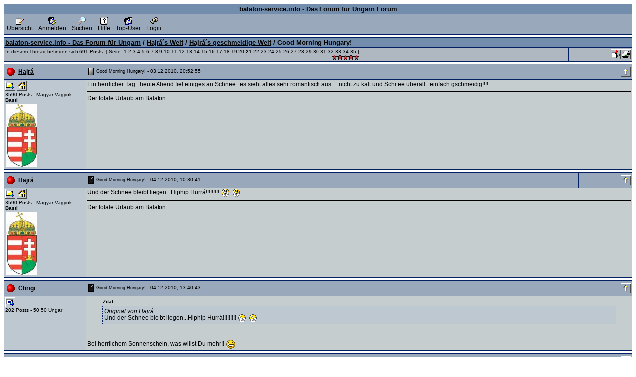

--- FILE ---
content_type: text/html
request_url: http://www.balaton-service.info/php/phpBoard/showthread.php?id=1670&eintrag=400
body_size: 9023
content:
<meta http-equiv="content-type" content="text/html;charset=iso-8859-1">
<?xml version='1.0' encoding='iso-8859-1' ?><!DOCTYPE html PUBLIC "-//W3C//DTD XHTML 1.0 Transitional//EN" "http://www.w3.org/TR/xhtml1/DTD/xhtml1-transitional.dtd">
<html xmlns="http://www.w3.org/1999/xhtml">
<head>
	<meta http-equiv="Content-Type" content="text/html; charset=iso-8859-1" />
    <meta name="keywords" content="forum ungarn balaton plattensee News Wein Söle Sör Heviz Magyar Siofok Ziegeuner Urlaub Ferienhäuser Ferien Ferienwohnungen Hotels Heilbäder Thermalbäder Wellnes Reiten Pusta Budapest Zalaegerszeg Zalakaros Keszthely " />
    <meta name="description" content="Balaton Plattensee Ungarn Forum ist ein freies unabhängiges und unparteiisches Forum für Ungarn - balaton-service.info - das Forum für Ungarn." />
	<link rel="stylesheet" type="text/css" href="default.css" /> 
    <title>balaton-service.info - Das Forum für Ungarn - Good Morning Hungary!</title>
</head>
<body>

<!-- head end -->
<a name="ftop"></a>
    <table border="0" cellspacing="1" cellpadding="2" class="head" width="100%">
    <tr>
		<th class="head">balaton-service.info - Das Forum für Ungarn Forum</th>
    </tr>
    <tr>
	  <td class="header">
		<table class="no">
			<tr>
				<td class="no" align="center" valign="bottom" title="Forum Hauptseite">
					<a href="index.php"><img src="images/forum.png" border="0"><br>Übersicht</a>
				</td>
				<td class="no">&nbsp;</td>		<td class="no" align="center" valign="bottom" title="Account anlegen">
					<a href="edituser.php?boardid="><img src="images/register.png" border="0"><br>Anmelden</a>
				</td>
				<td class="no">&nbsp;</td>		<td class="no" align="center" valign="bottom" title="Nach Themen suchen">
					<a href="suchen.php?boardid="><img src="images/search.png" border="0"><br>Suchen</a>
				</td>
				<td class="no">&nbsp;</td>		<td class="no" align="center" valign="bottom" title="Hilfe">
					<a href="help.php?boardid="><img src="images/help.png" border="0"><br>Hilfe</a> 
				</td>
				<td class="no">&nbsp;</td>		<td class="no" align="center" valign="bottom" title="Die fleißigsten Mitglieder">
					<a href="topuser.php?boardid="><img src="images/topuser.png" border="0"><br>Top-User</a>
				</td>
				<td class="no">&nbsp;</td>		<td class="no" align="center" valign="bottom" title="Einloggen">
					<a href="login.php?boardid="><img src="images/login.png" border="0"><br>Login</a>
				</td>
				<td class="no">&nbsp;</td></tr></table>
	</td></tr></table>

<table cellspacing="1" cellpadding="2" border="0" width="100%" class="content">
      <tr><th class="head" colspan="5" align="left">
        <a href="index.php">balaton-service.info - Das Forum für Ungarn</a> / <a href="index.php?showkat=14">Hajrá´s Welt</a> / <a href="showboard.php?id=31">Hajrá´s geschmeidige Welt</a> / Good Morning Hungary!</th></tr><tr><td colspan="4" class="top"><font size="1"><div style="float:left">In diesem Thread befinden sich 691 Posts. [ Seite:  <a href="showthread.php?id=1670&eintrag=0">1</a> <a href="showthread.php?id=1670&eintrag=20">2</a> <a href="showthread.php?id=1670&eintrag=40">3</a> <a href="showthread.php?id=1670&eintrag=60">4</a> <a href="showthread.php?id=1670&eintrag=80">5</a> <a href="showthread.php?id=1670&eintrag=100">6</a> <a href="showthread.php?id=1670&eintrag=120">7</a> <a href="showthread.php?id=1670&eintrag=140">8</a> <a href="showthread.php?id=1670&eintrag=160">9</a> <a href="showthread.php?id=1670&eintrag=180">10</a> <a href="showthread.php?id=1670&eintrag=200">11</a> <a href="showthread.php?id=1670&eintrag=220">12</a> <a href="showthread.php?id=1670&eintrag=240">13</a> <a href="showthread.php?id=1670&eintrag=260">14</a> <a href="showthread.php?id=1670&eintrag=280">15</a> <a href="showthread.php?id=1670&eintrag=300">16</a> <a href="showthread.php?id=1670&eintrag=320">17</a> <a href="showthread.php?id=1670&eintrag=340">18</a> <a href="showthread.php?id=1670&eintrag=360">19</a> <a href="showthread.php?id=1670&eintrag=380">20</a> <b>21</b>  <a href="showthread.php?id=1670&eintrag=420">22</a> <a href="showthread.php?id=1670&eintrag=440">23</a> <a href="showthread.php?id=1670&eintrag=460">24</a> <a href="showthread.php?id=1670&eintrag=480">25</a> <a href="showthread.php?id=1670&eintrag=500">26</a> <a href="showthread.php?id=1670&eintrag=520">27</a> <a href="showthread.php?id=1670&eintrag=540">28</a> <a href="showthread.php?id=1670&eintrag=560">29</a> <a href="showthread.php?id=1670&eintrag=580">30</a> <a href="showthread.php?id=1670&eintrag=600">31</a> <a href="showthread.php?id=1670&eintrag=620">32</a> <a href="showthread.php?id=1670&eintrag=640">33</a> <a href="showthread.php?id=1670&eintrag=660">34</a> <a href="showthread.php?id=1670&eintrag=680">35</a> ]<br><div style="float:right"><img src="images/rating5.gif" border="0" alt="Bewertung: 10"></div></td><td width="10%" class="top" align=right valign=center><a href="#form"><img src="images/reply.gif" border=0 title="Antworten"></a><a href="printthread.php?id=1670" target="_blank"><img src="images/print.gif" border=0 title="Druckansicht"></a></td></tr></table><table cellspacing="1" cellpadding="2" class="content" border="0" width="100%"> <tr>
       <td nowrap class="header" align="left"><nobr><table border=0><tr><td class="header"><img src="images/off.gif" title="Offline" align="absmiddle"> </td><td class="header"><table ><tr><td class="no"><b><a href="showprofil.php?id=308&boardid=">Hajrá</a></b></nobr></td></tr></table></td></tr></table></td>
      <td class="header" valign="center" align="left"><img src="http://www.balaton-service.info/php/phpBoard/icon/icon01.gif" align="absmiddle" alt="icon01.gif"> Good Morning Hungary!<font size=1> - 03.12.2010, 20:52:55</font></td><td class="header" align="right" valign="center"><nobr><a href="#ftop"><img src="images/totop.gif" title="nach oben" border="0" align="absmiddle"></a></nobr></td></tr><tr><td class="left" width="160px" valign="top"><font size=1><nobr><a href="mailto:ungarn198@gmail.com"><img border=0 src="images/email.gif" title="Email an Hajrá senden"></a>  <a href="http://www.balatonferien.info" target="_blank""><img border=0 src="images/homepage.gif" title="Homepage von Hajrá"></a> </nobr><br>3590 Posts - Magyar Vagyok<br><b>Basti</b><br><img src="useravatar/avatar_308.jpg" border="0" hspace="2" vspace="2"></td><td valign="top" class="right" colspan="2">Ein herrlicher Tag...heute Abend fiel einiges an Schnee...es sieht alles sehr romantisch aus.....nicht zu kalt und Schnee überall...einfach gschmeidig!!!!<hr noshade color=#000000>Der totale Urlaub am Balaton....</td></tr></table><table cellspacing="1" cellpadding="2" class="content" border="0" width="100%"> <tr>
       <td nowrap class="header" align="left"><nobr><table border=0><tr><td class="header"><img src="images/off.gif" title="Offline" align="absmiddle"> </td><td class="header"><table ><tr><td class="no"><b><a href="showprofil.php?id=308&boardid=">Hajrá</a></b></nobr></td></tr></table></td></tr></table></td>
      <td class="header" valign="center" align="left"><img src="http://www.balaton-service.info/php/phpBoard/icon/icon01.gif" align="absmiddle" alt="icon01.gif"> Good Morning Hungary!<font size=1> - 04.12.2010, 10:30:41</font></td><td class="header" align="right" valign="center"><nobr><a href="#ftop"><img src="images/totop.gif" title="nach oben" border="0" align="absmiddle"></a></nobr></td></tr><tr><td class="left" width="160px" valign="top"><font size=1><nobr><a href="mailto:ungarn198@gmail.com"><img border=0 src="images/email.gif" title="Email an Hajrá senden"></a>  <a href="http://www.balatonferien.info" target="_blank""><img border=0 src="images/homepage.gif" title="Homepage von Hajrá"></a> </nobr><br>3590 Posts - Magyar Vagyok<br><b>Basti</b><br><img src="useravatar/avatar_308.jpg" border="0" hspace="2" vspace="2"></td><td valign="top" class="right" colspan="2">Und der Schnee bleibt liegen...Hiphip Hurrá!!!!!!!!! <img src="smilies/smile27.gif" border="0" title="klatschen" align="absmiddle">  <img src="smilies/smile27.gif" border="0" title="klatschen" align="absmiddle"><hr noshade color=#000000>Der totale Urlaub am Balaton....</td></tr></table><table cellspacing="1" cellpadding="2" class="content" border="0" width="100%"> <tr>
       <td nowrap class="header" align="left"><nobr><table border=0><tr><td class="header"><img src="images/off.gif" title="Offline" align="absmiddle"> </td><td class="header"><table ><tr><td class="no"><b><a href="showprofil.php?id=290&boardid=">Chrigi</a></b></nobr></td></tr></table></td></tr></table></td>
      <td class="header" valign="center" align="left"><img src="http://www.balaton-service.info/php/phpBoard/icon/icon01.gif" align="absmiddle" alt="icon01.gif"> Good Morning Hungary!<font size=1> - 04.12.2010, 13:40:43</font></td><td class="header" align="right" valign="center"><nobr><a href="#ftop"><img src="images/totop.gif" title="nach oben" border="0" align="absmiddle"></a></nobr></td></tr><tr><td class="left" width="160px" valign="top"><font size=1><nobr><a href="mailto:uschi.wittwer@t-online.hu"><img border=0 src="images/email.gif" title="Email an Chrigi senden"></a> </nobr><br>202 Posts - 50 50 Ungar</td><td valign="top" class="right" colspan="2"><table class="quote" width="95%" align="center"><tr><td><font size="1"><b>Zitat:</b></font></td></tr><tr><td class="quote"><i>Original von Hajrá</i> <br />
Und der Schnee bleibt liegen...Hiphip Hurrá!!!!!!!!! <img src="smilies/smile27.gif" border="0" title="klatschen" align="absmiddle">  <img src="smilies/smile27.gif" border="0" title="klatschen" align="absmiddle"></td></tr></table><br />
<br />
Bei herrlichem Sonnenschein, was willst Du mehr!! <img src="smilies/smile25.gif" border="0" title="lachen" align="absmiddle"></td></tr></table><table cellspacing="1" cellpadding="2" class="content" border="0" width="100%"> <tr>
       <td nowrap class="header" align="left"><nobr><table border=0><tr><td class="header"><img src="images/off.gif" title="Offline" align="absmiddle"> </td><td class="header"><table ><tr><td class="no"><b><a href="showprofil.php?id=308&boardid=">Hajrá</a></b></nobr></td></tr></table></td></tr></table></td>
      <td class="header" valign="center" align="left"><img src="http://www.balaton-service.info/php/phpBoard/icon/icon01.gif" align="absmiddle" alt="icon01.gif"> Good Morning Hungary!<font size=1> - 04.12.2010, 14:01:28</font></td><td class="header" align="right" valign="center"><nobr><a href="#ftop"><img src="images/totop.gif" title="nach oben" border="0" align="absmiddle"></a></nobr></td></tr><tr><td class="left" width="160px" valign="top"><font size=1><nobr><a href="mailto:ungarn198@gmail.com"><img border=0 src="images/email.gif" title="Email an Hajrá senden"></a>  <a href="http://www.balatonferien.info" target="_blank""><img border=0 src="images/homepage.gif" title="Homepage von Hajrá"></a> </nobr><br>3590 Posts - Magyar Vagyok<br><b>Basti</b><br><img src="useravatar/avatar_308.jpg" border="0" hspace="2" vspace="2"></td><td valign="top" class="right" colspan="2"><img border="0" src="http://lh6.ggpht.com/_OhCMUIVDblY/TPoNMP7LQbI/AAAAAAAAJko/g2B-23xBlqQ/Winter%20004.jpg"> <br />
<br />
ich sag nur...... Szupie!!!!<hr noshade color=#000000>Der totale Urlaub am Balaton....</td></tr></table><table cellspacing="1" cellpadding="2" class="content" border="0" width="100%"> <tr>
       <td nowrap class="header" align="left"><nobr><table border=0><tr><td class="header"><img src="images/off.gif" title="Offline" align="absmiddle"> </td><td class="header"><table ><tr><td class="no"><b><a href="showprofil.php?id=308&boardid=">Hajrá</a></b></nobr></td></tr></table></td></tr></table></td>
      <td class="header" valign="center" align="left"><img src="http://www.balaton-service.info/php/phpBoard/icon/icon01.gif" align="absmiddle" alt="icon01.gif"> Good Morning Hungary!<font size=1> - 05.12.2010, 09:52:08</font></td><td class="header" align="right" valign="center"><nobr><a href="#ftop"><img src="images/totop.gif" title="nach oben" border="0" align="absmiddle"></a></nobr></td></tr><tr><td class="left" width="160px" valign="top"><font size=1><nobr><a href="mailto:ungarn198@gmail.com"><img border=0 src="images/email.gif" title="Email an Hajrá senden"></a>  <a href="http://www.balatonferien.info" target="_blank""><img border=0 src="images/homepage.gif" title="Homepage von Hajrá"></a> </nobr><br>3590 Posts - Magyar Vagyok<br><b>Basti</b><br><img src="useravatar/avatar_308.jpg" border="0" hspace="2" vspace="2"></td><td valign="top" class="right" colspan="2">Es wird etwas kálter und der Schnee bleibt liegen......das ist schon ein wenig besser als der letzte Winter....<br />
<img border="0" src="http://lh6.ggpht.com/_OhCMUIVDblY/TPoNPl31NEI/AAAAAAAAJkw/ab50rZcbqfE/Winter%20003.jpg"> <br />
<br />
Was macht der denn da?<hr noshade color=#000000>Der totale Urlaub am Balaton....</td></tr></table><table cellspacing="1" cellpadding="2" class="content" border="0" width="100%"> <tr>
       <td nowrap class="header" align="left"><nobr><table border=0><tr><td class="header"><img src="images/off.gif" title="Offline" align="absmiddle"> </td><td class="header"><table ><tr><td class="no"><b><a href="showprofil.php?id=308&boardid=">Hajrá</a></b></nobr></td></tr></table></td></tr></table></td>
      <td class="header" valign="center" align="left"><img src="http://www.balaton-service.info/php/phpBoard/icon/icon01.gif" align="absmiddle" alt="icon01.gif"> Good Morning Hungary!<font size=1> - 05.12.2010, 20:43:39</font></td><td class="header" align="right" valign="center"><nobr><a href="#ftop"><img src="images/totop.gif" title="nach oben" border="0" align="absmiddle"></a></nobr></td></tr><tr><td class="left" width="160px" valign="top"><font size=1><nobr><a href="mailto:ungarn198@gmail.com"><img border=0 src="images/email.gif" title="Email an Hajrá senden"></a>  <a href="http://www.balatonferien.info" target="_blank""><img border=0 src="images/homepage.gif" title="Homepage von Hajrá"></a> </nobr><br>3590 Posts - Magyar Vagyok<br><b>Basti</b><br><img src="useravatar/avatar_308.jpg" border="0" hspace="2" vspace="2"></td><td valign="top" class="right" colspan="2"><img border="0" src="http://lh3.ggpht.com/_OhCMUIVDblY/TPvnGLhXVVI/AAAAAAAAJnI/imvju7mtcJI/Winter%20025.jpg"> <br />
<br />
Was machen die denn???<hr noshade color=#000000>Der totale Urlaub am Balaton....</td></tr></table><table cellspacing="1" cellpadding="2" class="content" border="0" width="100%"> <tr>
       <td nowrap class="header" align="left"><nobr><table border=0><tr><td class="header"><img src="images/off.gif" title="Offline" align="absmiddle"> </td><td class="header"><table ><tr><td class="no"><b><a href="showprofil.php?id=308&boardid=">Hajrá</a></b></nobr></td></tr></table></td></tr></table></td>
      <td class="header" valign="center" align="left"><img src="http://www.balaton-service.info/php/phpBoard/icon/icon01.gif" align="absmiddle" alt="icon01.gif"> Good Morning Hungary!<font size=1> - 06.12.2010, 10:14:43</font></td><td class="header" align="right" valign="center"><nobr><a href="#ftop"><img src="images/totop.gif" title="nach oben" border="0" align="absmiddle"></a></nobr></td></tr><tr><td class="left" width="160px" valign="top"><font size=1><nobr><a href="mailto:ungarn198@gmail.com"><img border=0 src="images/email.gif" title="Email an Hajrá senden"></a>  <a href="http://www.balatonferien.info" target="_blank""><img border=0 src="images/homepage.gif" title="Homepage von Hajrá"></a> </nobr><br>3590 Posts - Magyar Vagyok<br><b>Basti</b><br><img src="useravatar/avatar_308.jpg" border="0" hspace="2" vspace="2"></td><td valign="top" class="right" colspan="2">Weihnachtsmarkt in Balatongyörök war anscheinend weniger besucht als 2009.Die Musik ist wieder ein Problem.Es wurde sehr oft Popmusik und Co,. gespielt.Muss das sein bei einem Weihnachtsmarkt????<hr noshade color=#000000>Der totale Urlaub am Balaton....</td></tr></table><table cellspacing="1" cellpadding="2" class="content" border="0" width="100%"> <tr>
       <td nowrap class="header" align="left"><nobr><table border=0><tr><td class="header"><img src="images/off.gif" title="Offline" align="absmiddle"> </td><td class="header"><table ><tr><td class="no"><b><a href="showprofil.php?id=130&boardid=">Karoly</a></b></nobr></td></tr></table></td></tr></table></td>
      <td class="header" valign="center" align="left"><img src="http://www.balaton-service.info/php/phpBoard/icon/icon01.gif" align="absmiddle" alt="icon01.gif"> Good Morning Hungary!<font size=1> - 06.12.2010, 11:53:44</font></td><td class="header" align="right" valign="center"><nobr><a href="#ftop"><img src="images/totop.gif" title="nach oben" border="0" align="absmiddle"></a></nobr></td></tr><tr><td class="left" width="160px" valign="top"><font size=1><nobr><a href="callto://karl.englert"><img border="0" src="http://mystatus.skype.com/smallicon/karl.englert" title="Skype: karl.englert" alt="Skype: karl.englert"></a></nobr><br>1009 Posts - Eingebürgerter<br><b>Karoly</b></td><td valign="top" class="right" colspan="2">Hallo Basti,<br />
du hast doch mal angedeutet, dass dies nicht von Ungarn ausgeht, sondern überwiegend von Deutschen und Österreichern, die für die Organisation verantwortlich sind. Merken die das eigentlich nicht, dass sie mit ihrer unqualifizierten Einmischung in die ungarischen Gewohnheiten alles kaputt machen? Es ist meistens das großspurige Getue und die Besserwisserei dieser Chaoten, die dann genau das Gegenteil von dem eigentlich geplanten erreichen. Auch hier bei uns gibt es solche Leute, sie lassen sich aber nicht belehren und haben immer recht! Wird wohl immer wieder so geschehen.<br />
Gruß Karoly<hr noshade color=#000000><b><center>Leben ist die Kunst, aus falschen Voraussetzungen die richtigen Schlüsse zu ziehen!</center></b></td></tr></table><table cellspacing="1" cellpadding="2" class="content" border="0" width="100%"> <tr>
       <td nowrap class="header" align="left"><nobr><table border=0><tr><td class="header"><img src="images/off.gif" title="Offline" align="absmiddle"> </td><td class="header"><table ><tr><td class="no"><b><a href="showprofil.php?id=308&boardid=">Hajrá</a></b></nobr></td></tr></table></td></tr></table></td>
      <td class="header" valign="center" align="left"><img src="http://www.balaton-service.info/php/phpBoard/icon/icon01.gif" align="absmiddle" alt="icon01.gif"> Good Morning Hungary!<font size=1> - 06.12.2010, 14:19:12</font></td><td class="header" align="right" valign="center"><nobr><a href="#ftop"><img src="images/totop.gif" title="nach oben" border="0" align="absmiddle"></a></nobr></td></tr><tr><td class="left" width="160px" valign="top"><font size=1><nobr><a href="mailto:ungarn198@gmail.com"><img border=0 src="images/email.gif" title="Email an Hajrá senden"></a>  <a href="http://www.balatonferien.info" target="_blank""><img border=0 src="images/homepage.gif" title="Homepage von Hajrá"></a> </nobr><br>3590 Posts - Magyar Vagyok<br><b>Basti</b><br><img src="useravatar/avatar_308.jpg" border="0" hspace="2" vspace="2"></td><td valign="top" class="right" colspan="2">ein Teil der Orga ist deutschsprachig....nun ja.....Weihnachtsmárkte haben hier nicht so eine Tradition und meistens sind es nur Verkaufsmárkte mit Klamotten.<br />
Die Popmusik geht leider meist auf die Kappe von einheimischen Bürgern.Ich hatte ja auch die Hoffnung,dass die Auslánder dort etwas mehr Weihnacht reinbringen,aber selbst unter den Auslándern hat man anscheinend unterschiedliche Vorstellungen,wie ein Weinachtsmarkt ablaufen soll.<br />
<br />
Bei der Eröffnung kann man ja Bláser oder so live spielen lassen - aber nur weihnachtliche Lieder.Ansonsten sollte eigentlich für die ganze Dauer nur weihnachtliche Lieder zur Untermalung einspielen - im Hintergrund.<br />
<br />
Gestern Abend - um 20.00 - eine Jazzband....  nun ja.....<br />
samstag abend D.O.C .  Band ... nun ja....<br />
zuviele Biertisch garnituren......ob sitzen da so erfordert ist,fördert nicht so die geselligkeit...<br />
Stehen oder vielleicht Stehtische...da kan man sich gesellig zu einem Glühwein treffen.....<br />
Ich glaube nicht ,dass sich die Auslánder dort negativ einmischten - es wird eher zuviel Rücksicht auf seltsame Vorstellungen genommen.<br />
weihnacht und Tradition wird ja erst wieder aufgebaut ---- also unsere ung. Mitbürger sidn da nicht die ganz grossen Spezialisten....<br />
<br />
Meist  hab ich früher oder auch jetzt an Weihnachten nur Klamottenbuden gesehen.....Glühwein in Pappbecher....nun ja....<br />
ich hab ja schon viele weihnachtsmárkte in D oder AUT  und diese Stimmung an dekoratiuon,Musik und leiblichen Wohl fand und finde ich immer sehr schön.<br />
Die Ansátze dort in balatongyörök sind ja nicht schlecht....es ist der beste in der ecke....aber........................<br />
<br />
Mach ich einen weihnachtsmarkt sollte ich ein Konzept durchziehen,der weihnachtlicher Stimmung entspricht.Unsere ung. Mitbürger sind jetzt da nicht die besten Ideengeber - früher war dies ja nicht gewünscht.....denke ich mal.....vor 1989 ......gab s da sowas überhaupt?????<br />
<br />
In Veszprém sah ich(dachte ich) eine grossen Weihnachtsmarkt ......aber es waren nur Klamottenbuden mit einem Glühweinstand......<br />
<br />
Und solche Verkaufsmárkte hab ich doch eigentlich das ganze Jahr bei einschlágig bekannten Márkten am Balaton oder Hinterland.Da ist ausl. Beratung doch schon ratsam.....<br />
<br />
In Györök gibt wohl jeder ein Teil dazu und so kommt ein wenig Mischmasch raus.Popmusik oder populáre musik wie an Geburtstagfeiern oder Hochzeiten ???? Passt das????  <br />
<br />
Die genaue Aufteilung der Aufgaben und Organisation kenne ich natürlich nicht....sicherlich wollten alle nur das beste machen.....ist halt nur schade,wenn amn nicht mehr draus macht...<br />
<br />
 <img src="smilies/smile21.gif" border="0" title="Grübel" align="absmiddle"> <br />
<br />
<img border="0" src="http://lh3.ggpht.com/_OhCMUIVDblY/TPvm4Epv84I/AAAAAAAAJms/iONWeEvj-ik/Winter%20018.jpg"><hr noshade color=#000000>Der totale Urlaub am Balaton....</td></tr></table><table cellspacing="1" cellpadding="2" class="content" border="0" width="100%"> <tr>
       <td nowrap class="header" align="left"><nobr><table border=0><tr><td class="header"><img src="images/off.gif" title="Offline" align="absmiddle"> </td><td class="header"><table ><tr><td class="no"><b><a href="showprofil.php?id=308&boardid=">Hajrá</a></b></nobr></td></tr></table></td></tr></table></td>
      <td class="header" valign="center" align="left"><img src="http://www.balaton-service.info/php/phpBoard/icon/icon01.gif" align="absmiddle" alt="icon01.gif"> Good Morning Hungary!<font size=1> - 15.12.2010, 20:30:27</font></td><td class="header" align="right" valign="center"><nobr><a href="#ftop"><img src="images/totop.gif" title="nach oben" border="0" align="absmiddle"></a></nobr></td></tr><tr><td class="left" width="160px" valign="top"><font size=1><nobr><a href="mailto:ungarn198@gmail.com"><img border=0 src="images/email.gif" title="Email an Hajrá senden"></a>  <a href="http://www.balatonferien.info" target="_blank""><img border=0 src="images/homepage.gif" title="Homepage von Hajrá"></a> </nobr><br>3590 Posts - Magyar Vagyok<br><b>Basti</b><br><img src="useravatar/avatar_308.jpg" border="0" hspace="2" vspace="2"></td><td valign="top" class="right" colspan="2">Harry sagt: Hau ich drauf,geht es mir besser...<br />
<br />
<img border="0" src="http://lh4.ggpht.com/_OhCMUIVDblY/TPeWpLZ8qXI/AAAAAAAAJc4/l9oY7qlWYCk/s512/37651_1148115680131_1744740600_277202_2979597_n.jpg"><hr noshade color=#000000>Der totale Urlaub am Balaton....</td></tr></table><table cellspacing="1" cellpadding="2" class="content" border="0" width="100%"> <tr>
       <td nowrap class="header" align="left"><nobr><table border=0><tr><td class="header"><img src="images/off.gif" title="Offline" align="absmiddle"> </td><td class="header"><table ><tr><td class="no"><b><a href="showprofil.php?id=308&boardid=">Hajrá</a></b></nobr></td></tr></table></td></tr></table></td>
      <td class="header" valign="center" align="left"><img src="http://www.balaton-service.info/php/phpBoard/icon/icon01.gif" align="absmiddle" alt="icon01.gif"> Good Morning Hungary!<font size=1> - 03.01.2011, 19:53:19</font></td><td class="header" align="right" valign="center"><nobr><a href="#ftop"><img src="images/totop.gif" title="nach oben" border="0" align="absmiddle"></a></nobr></td></tr><tr><td class="left" width="160px" valign="top"><font size=1><nobr><a href="mailto:ungarn198@gmail.com"><img border=0 src="images/email.gif" title="Email an Hajrá senden"></a>  <a href="http://www.balatonferien.info" target="_blank""><img border=0 src="images/homepage.gif" title="Homepage von Hajrá"></a> </nobr><br>3590 Posts - Magyar Vagyok<br><b>Basti</b><br><img src="useravatar/avatar_308.jpg" border="0" hspace="2" vspace="2"></td><td valign="top" class="right" colspan="2">Schnee wieder weg...es ist trocken....sogar die Sonne kommt etwas raus.Alle Gáste mal weg und war eine lustige ,bewegte Woche.Unsere Silvesterfeier war sehr gschmeidig und alle Gáste mehr als zufrieden.<br />
<br />
Die renovierten Wohnungen sehen klasse aus,wie neu.....das Jahr 2011 geht gut los......<hr noshade color=#000000>Der totale Urlaub am Balaton....</td></tr></table><table cellspacing="1" cellpadding="2" class="content" border="0" width="100%"> <tr>
       <td nowrap class="header" align="left"><nobr><table border=0><tr><td class="header"><img src="images/off.gif" title="Offline" align="absmiddle"> </td><td class="header"><table ><tr><td class="no"><b><a href="showprofil.php?id=308&boardid=">Hajrá</a></b></nobr></td></tr></table></td></tr></table></td>
      <td class="header" valign="center" align="left"><img src="http://www.balaton-service.info/php/phpBoard/icon/icon01.gif" align="absmiddle" alt="icon01.gif"> Good Morning Hungary!<font size=1> - 04.01.2011, 09:36:57</font></td><td class="header" align="right" valign="center"><nobr><a href="#ftop"><img src="images/totop.gif" title="nach oben" border="0" align="absmiddle"></a></nobr></td></tr><tr><td class="left" width="160px" valign="top"><font size=1><nobr><a href="mailto:ungarn198@gmail.com"><img border=0 src="images/email.gif" title="Email an Hajrá senden"></a>  <a href="http://www.balatonferien.info" target="_blank""><img border=0 src="images/homepage.gif" title="Homepage von Hajrá"></a> </nobr><br>3590 Posts - Magyar Vagyok<br><b>Basti</b><br><img src="useravatar/avatar_308.jpg" border="0" hspace="2" vspace="2"></td><td valign="top" class="right" colspan="2">Überall Winterreif am Morgen...echt schön......gschmeidig halt.........<hr noshade color=#000000>Der totale Urlaub am Balaton....</td></tr></table><table cellspacing="1" cellpadding="2" class="content" border="0" width="100%"> <tr>
       <td nowrap class="header" align="left"><nobr><table border=0><tr><td class="header"><img src="images/off.gif" title="Offline" align="absmiddle"> </td><td class="header"><table ><tr><td class="no"><b><a href="showprofil.php?id=94&boardid=">Peter2</a></b></nobr></td></tr></table></td></tr></table></td>
      <td class="header" valign="center" align="left"><img src="http://www.balaton-service.info/php/phpBoard/icon/icon01.gif" align="absmiddle" alt="icon01.gif"> Good Morning Hungary!<font size=1> - 04.01.2011, 10:52:53</font></td><td class="header" align="right" valign="center"><nobr><a href="#ftop"><img src="images/totop.gif" title="nach oben" border="0" align="absmiddle"></a></nobr></td></tr><tr><td class="left" width="160px" valign="top"><font size=1><nobr></nobr><br>3306 Posts - Magyar Vagyok</td><td valign="top" class="right" colspan="2">Hoffentlich kannst du deine geplante Turniere durchführen . Junge Leute sind viel sensibler wie Erwachsene ,  wenn es um Meinungsfreiheit geht<br />
<br />
MfG<br />
<br />
Peter</td></tr></table><table cellspacing="1" cellpadding="2" class="content" border="0" width="100%"> <tr>
       <td nowrap class="header" align="left"><nobr><table border=0><tr><td class="header"><img src="images/off.gif" title="Offline" align="absmiddle"> </td><td class="header"><table ><tr><td class="no"><b><a href="showprofil.php?id=308&boardid=">Hajrá</a></b></nobr></td></tr></table></td></tr></table></td>
      <td class="header" valign="center" align="left"><img src="http://www.balaton-service.info/php/phpBoard/icon/icon01.gif" align="absmiddle" alt="icon01.gif"> Good Morning Hungary!<font size=1> - 04.01.2011, 11:03:32</font></td><td class="header" align="right" valign="center"><nobr><a href="#ftop"><img src="images/totop.gif" title="nach oben" border="0" align="absmiddle"></a></nobr></td></tr><tr><td class="left" width="160px" valign="top"><font size=1><nobr><a href="mailto:ungarn198@gmail.com"><img border=0 src="images/email.gif" title="Email an Hajrá senden"></a>  <a href="http://www.balatonferien.info" target="_blank""><img border=0 src="images/homepage.gif" title="Homepage von Hajrá"></a> </nobr><br>3590 Posts - Magyar Vagyok<br><b>Basti</b><br><img src="useravatar/avatar_308.jpg" border="0" hspace="2" vspace="2"></td><td valign="top" class="right" colspan="2"><img src="smilies/smile25.gif" border="0" title="lachen" align="absmiddle">  <img src="smilies/smile25.gif" border="0" title="lachen" align="absmiddle"> Die Events sind schon sicher und die Anmeldungen laufen sehr gut an.....Da brauchst du dir keine Sorgen machen.Beim Fussball haben wir jetzt schon mehr Teilnehmer als 2010.<br />
Wahrscheinlich sind 120 bis 150 Gáste in Vonyarcvasgehy an Ostern.<br />
Auch beim Beachhandball laufen die Anmeldungen.<br />
Auch bei den Reservierungen für die Ferienanlage sind die Buchungen sehr gut.Im Juni ist schon fast nicht mehr frei.Jetzt im Februar 2011 wird wohl die náchste grössere Buchungswelle kommen.<br />
Und der Balaton ist immer noch ein beliebtes und gefragtes Reiseziel. <img src="smilies/smile24.gif" border="0" title="cool" align="absmiddle"><hr noshade color=#000000>Der totale Urlaub am Balaton....</td></tr></table><table cellspacing="1" cellpadding="2" class="content" border="0" width="100%"> <tr>
       <td nowrap class="header" align="left"><nobr><table border=0><tr><td class="header"><img src="images/off.gif" title="Offline" align="absmiddle"> </td><td class="header"><table ><tr><td class="no"><b><a href="showprofil.php?id=308&boardid=">Hajrá</a></b></nobr></td></tr></table></td></tr></table></td>
      <td class="header" valign="center" align="left"><img src="http://www.balaton-service.info/php/phpBoard/icon/icon01.gif" align="absmiddle" alt="icon01.gif"> Good Morning Hungary!<font size=1> - 11.01.2011, 16:57:49</font></td><td class="header" align="right" valign="center"><nobr><a href="#ftop"><img src="images/totop.gif" title="nach oben" border="0" align="absmiddle"></a></nobr></td></tr><tr><td class="left" width="160px" valign="top"><font size=1><nobr><a href="mailto:ungarn198@gmail.com"><img border=0 src="images/email.gif" title="Email an Hajrá senden"></a>  <a href="http://www.balatonferien.info" target="_blank""><img border=0 src="images/homepage.gif" title="Homepage von Hajrá"></a> </nobr><br>3590 Posts - Magyar Vagyok<br><b>Basti</b><br><img src="useravatar/avatar_308.jpg" border="0" hspace="2" vspace="2"></td><td valign="top" class="right" colspan="2">na,da kündigen sich ja sehr nebelige Tage an.Wars überall so?<br />
zwar nicht kalt,aber sehr viel Nebel....<br />
Ansonsten ist es bei uns in Gyenesdiás sehr ruhig.Aber das ist ja nix neues..........<br />
<br />
Man hat ja immer was zu tun.Zur Zeit renovieren wir den Teil der álteren Wohnungen komplett.Laminatboden,treppen werden gefliest und vollkommen neuer Anstrich..<br />
<br />
Schauen richtig gschmeidig aus....<br />
<br />
Zudem speichere ich gerade all meine Schallplatten auf dem Compi rüber....einen Heidenarbeit sag ich euch........<br />
 <img src="smilies/smile35.gif" border="0" title="is klar" align="absmiddle"><hr noshade color=#000000>Der totale Urlaub am Balaton....</td></tr></table><table cellspacing="1" cellpadding="2" class="content" border="0" width="100%"> <tr>
       <td nowrap class="header" align="left"><nobr><table border=0><tr><td class="header"><img src="images/off.gif" title="Offline" align="absmiddle"> </td><td class="header"><table ><tr><td class="no"><b><a href="showprofil.php?id=308&boardid=">Hajrá</a></b></nobr></td></tr></table></td></tr></table></td>
      <td class="header" valign="center" align="left"><img src="http://www.balaton-service.info/php/phpBoard/icon/icon01.gif" align="absmiddle" alt="icon01.gif"> Good Morning Hungary!<font size=1> - 15.02.2011, 19:53:57</font></td><td class="header" align="right" valign="center"><nobr><a href="#ftop"><img src="images/totop.gif" title="nach oben" border="0" align="absmiddle"></a></nobr></td></tr><tr><td class="left" width="160px" valign="top"><font size=1><nobr><a href="mailto:ungarn198@gmail.com"><img border=0 src="images/email.gif" title="Email an Hajrá senden"></a>  <a href="http://www.balatonferien.info" target="_blank""><img border=0 src="images/homepage.gif" title="Homepage von Hajrá"></a> </nobr><br>3590 Posts - Magyar Vagyok<br><b>Basti</b><br><img src="useravatar/avatar_308.jpg" border="0" hspace="2" vspace="2"></td><td valign="top" class="right" colspan="2">wenn das manche anders sehen,ich sehe auch 2011 wird eine sehr gute Sommersaison werden.Vor allem die deutschen Gáste strömen auch 2011 nach Gyenesdiás.<br />
Es liegen schon jetzt sehr viele Reservierungen vor.....also die Gáste kommen gerne an den Balaton.Wir sidn schon jetzt zufrieden....<br />
<br />
 <img src="smilies/smile24.gif" border="0" title="cool" align="absmiddle"> echt cool das ganze.... <img src="smilies/smile29.gif" border="0" title="prost" align="absmiddle"><hr noshade color=#000000>Der totale Urlaub am Balaton....</td></tr></table><table cellspacing="1" cellpadding="2" class="content" border="0" width="100%"> <tr>
       <td nowrap class="header" align="left"><nobr><table border=0><tr><td class="header"><img src="images/off.gif" title="Offline" align="absmiddle"> </td><td class="header"><table ><tr><td class="no"><b><a href="showprofil.php?id=308&boardid=">Hajrá</a></b></nobr></td></tr></table></td></tr></table></td>
      <td class="header" valign="center" align="left"><img src="http://www.balaton-service.info/php/phpBoard/icon/icon01.gif" align="absmiddle" alt="icon01.gif"> Good Morning Hungary!<font size=1> - 16.02.2011, 07:17:24</font></td><td class="header" align="right" valign="center"><nobr><a href="#ftop"><img src="images/totop.gif" title="nach oben" border="0" align="absmiddle"></a></nobr></td></tr><tr><td class="left" width="160px" valign="top"><font size=1><nobr><a href="mailto:ungarn198@gmail.com"><img border=0 src="images/email.gif" title="Email an Hajrá senden"></a>  <a href="http://www.balatonferien.info" target="_blank""><img border=0 src="images/homepage.gif" title="Homepage von Hajrá"></a> </nobr><br>3590 Posts - Magyar Vagyok<br><b>Basti</b><br><img src="useravatar/avatar_308.jpg" border="0" hspace="2" vspace="2"></td><td valign="top" class="right" colspan="2">Bin teilweise auch neugierig,auch viele neue Gáste dabei.Viele haben die Seite über Suchmaschinen im Internet gefunden.Eigentlich láuft alles nur noch über das Internet ab.<br />
Geht halt alles viel schneller.... und die Gáste erfahren und sehen mehr als auf Prospekte.Diese sind eigentlich nur noch eine Ergánzung.<hr noshade color=#000000>Der totale Urlaub am Balaton....</td></tr></table><table cellspacing="1" cellpadding="2" class="content" border="0" width="100%"> <tr>
       <td nowrap class="header" align="left"><nobr><table border=0><tr><td class="header"><img src="images/off.gif" title="Offline" align="absmiddle"> </td><td class="header"><table ><tr><td class="no"><b><a href="showprofil.php?id=308&boardid=">Hajrá</a></b></nobr></td></tr></table></td></tr></table></td>
      <td class="header" valign="center" align="left"><img src="http://www.balaton-service.info/php/phpBoard/icon/icon01.gif" align="absmiddle" alt="icon01.gif"> Good Morning Hungary!<font size=1> - 25.02.2011, 20:23:53</font></td><td class="header" align="right" valign="center"><nobr><a href="#ftop"><img src="images/totop.gif" title="nach oben" border="0" align="absmiddle"></a></nobr></td></tr><tr><td class="left" width="160px" valign="top"><font size=1><nobr><a href="mailto:ungarn198@gmail.com"><img border=0 src="images/email.gif" title="Email an Hajrá senden"></a>  <a href="http://www.balatonferien.info" target="_blank""><img border=0 src="images/homepage.gif" title="Homepage von Hajrá"></a> </nobr><br>3590 Posts - Magyar Vagyok<br><b>Basti</b><br><img src="useravatar/avatar_308.jpg" border="0" hspace="2" vspace="2"></td><td valign="top" class="right" colspan="2">Ein kühler Tag am Balaton.Es bleibt anscheinend noch eine Zeit etwas winterlich.Daher kann man leider draussen noch nicht sehr viel arbeiten.<br />
Aber es war ein sehr schöner Tag.<br />
<br />
heute abend war WN 58 samt Ehefrau(Aishe) hier zu ein paar Bier vom Fass und köstlichem Unicum.Wir bestellten mal wieder aus Keszthely(Guiseppe Pizzeria)  echt leckere Pizzas.Normal bin ich kein so ein Pizzafreund,aber die Teile sind sowas von gut.<br />
Und unser Freund WN 58 genoss natürlich wieder einmal 30 min. Massage von unserer Doro.<br />
Doro ist náhmlich die weltbeste Massörin( <img src="smilies/smile25.gif" border="0" title="lachen" align="absmiddle"> ) ( das ist ein schreibfehler)ick bin de manager.....Hajrá!!!!<hr noshade color=#000000>Der totale Urlaub am Balaton....</td></tr></table><table cellspacing="1" cellpadding="2" class="content" border="0" width="100%"> <tr>
       <td nowrap class="header" align="left"><nobr><table border=0><tr><td class="header"><img src="images/off.gif" title="Offline" align="absmiddle"> </td><td class="header"><table ><tr><td class="no"><b>Hunor</b></nobr></td></tr></table></td></tr></table></td>
      <td class="header" valign="center" align="left"><img src="http://www.balaton-service.info/php/phpBoard/icon/icon01.gif" align="absmiddle" alt="icon01.gif"> Good Morning Hungary!<font size=1> - 25.02.2011, 22:22:03</font></td><td class="header" align="right" valign="center"><nobr><a href="files.php?postid=51483"><img src="images/download.png" title="Attachments" border="0" align="absmiddle"></a> <a href="#ftop"><img src="images/totop.gif" title="nach oben" border="0" align="absmiddle"></a></nobr></td></tr><tr><td class="left" width="160px" valign="top"><font size=1><nobr></nobr><br>Gast</td><td valign="top" class="right" colspan="2">Klar Basti,<br />
 wenn es draußen kalt ist, muss man wenigstens von innen einheizen<br />
 <img src="smilies/smile29.gif" border="0" title="prost" align="absmiddle"> <br />
Hunor</td></tr></table><table cellspacing="1" cellpadding="2" class="content" border="0" width="100%"> <tr>
       <td nowrap class="header" align="left"><nobr><table border=0><tr><td class="header"><img src="images/off.gif" title="Offline" align="absmiddle"> </td><td class="header"><table ><tr><td class="no"><b><a href="showprofil.php?id=308&boardid=">Hajrá</a></b></nobr></td></tr></table></td></tr></table></td>
      <td class="header" valign="center" align="left"><img src="http://www.balaton-service.info/php/phpBoard/icon/icon01.gif" align="absmiddle" alt="icon01.gif"> Good Morning Hungary!<font size=1> - 05.03.2011, 18:42:36</font></td><td class="header" align="right" valign="center"><nobr><a href="#ftop"><img src="images/totop.gif" title="nach oben" border="0" align="absmiddle"></a></nobr></td></tr><tr><td class="left" width="160px" valign="top"><font size=1><nobr><a href="mailto:ungarn198@gmail.com"><img border=0 src="images/email.gif" title="Email an Hajrá senden"></a>  <a href="http://www.balatonferien.info" target="_blank""><img border=0 src="images/homepage.gif" title="Homepage von Hajrá"></a> </nobr><br>3590 Posts - Magyar Vagyok<br><b>Basti</b><br><img src="useravatar/avatar_308.jpg" border="0" hspace="2" vspace="2"></td><td valign="top" class="right" colspan="2">Ein sonniger Tag am Westbalaton.Langsam aber sicher kann man auch draussen arbeiten.Wir sind immer noch am renovieren der álteren Wohnungen.Putzen,Malerarbeiten...usw.<br />
<br />
getránkekarten überarbeiten und sofort.....die Tage vergehen schnell und irgendwie wird man nie fertig.<br />
Vor Ostern und dem Fussball Turnier passiert Gáéstemássig leider nicht viel.Die Vorbereitungen für das Fussball Event nehmen auch immer mehr Zeit in Anspruch.<br />
Am 22.4. steigt die grosse&quot;Welcome Party&quot; hier auf der Anlage für gut 150 Teilnehmer.Es wird gegrillt,es gibt Gulaschsuppe und viele leckere Drinks zu gschmeidigen Preisen.Die richtige Einstimmung auf das Oster Event am 23. und 24. April in Vonyarcvashegy am Strandbad.<br />
Das Essen soll echt lecker werden,mehrere Fassbier Ausschankanlagen,unsere DJ Mannschaft sorgt für den notwendigen Fussball Sound und gute Stimmung.<br />
<br />
Das Turnier soll natürlich noch besserw erden als 2010,denn dies ist die beste Werbung.Die meisten Teams kommen wiederum aus ganz Deutschland,eine aus Österreich und eine aus Ungarn.<br />
12 Teams sind es derzeit,obwohl ich denke wir werden noch 16 Mannschaften schaffen.Das würde natürlich die Anzahl auf gut 200 steigern und das schon im 2 .Jahr Hobby Fussball am Balaton.<br />
<br />
Da würden schon 20 Fásser Bier durch die Kehlen gehen.......Unserem Wirt Piszti am Strand würde dies sicherlich glücklich machen..<hr noshade color=#000000>Der totale Urlaub am Balaton....</td></tr></table><table cellspacing="1" cellpadding="2" border="0" class="content" width="100%">
    <tr><td align="center" colspan="5" class="header">
     [ Seite:  <a href="showthread.php?id=1670&eintrag=0">1</a> <a href="showthread.php?id=1670&eintrag=20">2</a> <a href="showthread.php?id=1670&eintrag=40">3</a> <a href="showthread.php?id=1670&eintrag=60">4</a> <a href="showthread.php?id=1670&eintrag=80">5</a> <a href="showthread.php?id=1670&eintrag=100">6</a> <a href="showthread.php?id=1670&eintrag=120">7</a> <a href="showthread.php?id=1670&eintrag=140">8</a> <a href="showthread.php?id=1670&eintrag=160">9</a> <a href="showthread.php?id=1670&eintrag=180">10</a> <a href="showthread.php?id=1670&eintrag=200">11</a> <a href="showthread.php?id=1670&eintrag=220">12</a> <a href="showthread.php?id=1670&eintrag=240">13</a> <a href="showthread.php?id=1670&eintrag=260">14</a> <a href="showthread.php?id=1670&eintrag=280">15</a> <a href="showthread.php?id=1670&eintrag=300">16</a> <a href="showthread.php?id=1670&eintrag=320">17</a> <a href="showthread.php?id=1670&eintrag=340">18</a> <a href="showthread.php?id=1670&eintrag=360">19</a> <a href="showthread.php?id=1670&eintrag=380">20</a> <b>21</b>  <a href="showthread.php?id=1670&eintrag=420">22</a> <a href="showthread.php?id=1670&eintrag=440">23</a> <a href="showthread.php?id=1670&eintrag=460">24</a> <a href="showthread.php?id=1670&eintrag=480">25</a> <a href="showthread.php?id=1670&eintrag=500">26</a> <a href="showthread.php?id=1670&eintrag=520">27</a> <a href="showthread.php?id=1670&eintrag=540">28</a> <a href="showthread.php?id=1670&eintrag=560">29</a> <a href="showthread.php?id=1670&eintrag=580">30</a> <a href="showthread.php?id=1670&eintrag=600">31</a> <a href="showthread.php?id=1670&eintrag=620">32</a> <a href="showthread.php?id=1670&eintrag=640">33</a> <a href="showthread.php?id=1670&eintrag=660">34</a> <a href="showthread.php?id=1670&eintrag=680">35</a> ]</td></tr></table><table border="0" cellspacing="1" cellpadding="2" class="content" width="100%">
      <tr><td class="left" align="center"></td></tr></table><script language="JavaScript">
<!--
function gojump() {
   document.jump.submit();
}
//-->
</script>
<table border="0" cellspacing="1" cellpadding="2" class="info" width="100%">
      <tr><th align=left bgcolor="" class=head><font size=1>Forum wechseln</th></tr>
      <tr><td class="right" bgcolor="" align=right>
      <form name=jump method=post action="http://www.balaton-service.info/php/phpBoard/showboard.php">
      Forum wechseln zu:
      <select onChange="gojump();" name="id">
      <optgroup label="Mitteilungen vom  b s i  -  f o r u m "><option value="18">Wie kann ich veröffentlichen ???</option>
<option value="19">Wie registrieren und einlogen ? ? ? </option>
<option value="50">Exklusive Downloads</option>
<option value="20">Beiträge des alten Forums</option>
<option value="28">Bewerten von Threads und Usern</option>
<option value="33">Ich finde ein Post gehört sich da nicht hin, was tun ?</option>
<option value="46">PARTNER von bsi - forum</option>
</optgroup><optgroup label="Neu im Forum"><option value="24">Neu im Forum, hier könnt Ihr euch vorstellen</option>
</optgroup><optgroup label="Sehenswertes, Kultur, Kneipenführer"><option value="5">Sehenswürdigkeiten</option>
</optgroup><optgroup label="A k t u e l l e s"><option value="1">Was man gerade erfahren hatt</option>
</optgroup><optgroup label="Sehenswertes, Kultur, Kneipenführer"><option value="6">K u l t u r</option>
</optgroup><optgroup label="A k t u e l l e s"><option value="41">Tagesgeschehen</option>
</optgroup><optgroup label="Sehenswertes, Kultur, Kneipenführer"><option value="7">K n e i p e n</option>
<option value="30">VERANSTALTUNGEN</option>
</optgroup><optgroup label="Freunde &amp; Bekannte"><option value="2">Partner suchen &amp; finden</option>
</optgroup><optgroup label="R a t  &amp;  T a t"><option value="8">Rat &amp; Tat</option>
<option value="38">Tiere</option>
</optgroup><optgroup label="Freunde &amp; Bekannte"><option value="3">Freunde finden</option>
</optgroup><optgroup label="R a t  &amp;  T a t"><option value="39">Alternative Energien</option>
</optgroup><optgroup label="Freunde &amp; Bekannte"><option value="4">Stammtisch</option>
</optgroup><optgroup label="R a t  &amp;  T a t"><option value="40">Rund ums Wandern</option>
</optgroup><optgroup label="Freunde &amp; Bekannte"><option value="47">Hobby´s</option>
</optgroup><optgroup label="R a t  &amp;  T a t"><option value="49">Rezepte</option>
<option value="51">Auswandern, aber richtig gemacht!</option>
<option value="52">Ärzte / Krankenhäuser</option>
</optgroup><optgroup label="do it you self"><option value="9">do it you self</option>
</optgroup><optgroup label="Bauen &amp; Wohnen"><option value="25">Neubau</option>
<option value="26">Altbausanierung</option>
<option value="27">Wohnambiente</option>
<option value="37">Garten, Pflanzen und Bäume</option>
</optgroup><optgroup label="Suche, oder würde gerne loswerden"><option value="11">Suche ( Kleinanzeigen ; Flohmarkt )</option>
<option value="12">Biete ( Kleinanzeigen ; Flohmarkt )</option>
<option value="13">Suche ( Immobilien )</option>
<option value="14">Biete ( Immobilien )</option>
<option value="44">Suche ( Vermietung &amp; Verpachtung )</option>
<option value="45">Biete ( Vermietung &amp; Verpachtung )</option>
</optgroup><optgroup label="D i e s  &amp;  D a s"><option value="15">Dies &amp; Das</option>
</optgroup><optgroup label="Die Frustseite"><option value="10">Die Frustseite</option>
</optgroup><optgroup label="Behörden &amp; Verordnungen"><option value="21">Behörden</option>
<option value="22">Verordnungen</option>
<option value="36">Steuern</option>
<option value="42">Gesundheitswesen</option>
</optgroup><optgroup label="Firmen &amp; Handwerker"><option value="23">Firmenregister</option>
<option value="29">Handwerker</option>
</optgroup><optgroup label="Hajrá´s Welt"><option value="31">Hajrá´s geschmeidige Welt</option>
</optgroup><optgroup label="Virtueller Stammtisch"><option value="32">Vereinigung der Spaßfrontler</option>
</optgroup><optgroup label="bsi - wiki - portal"><option value="34">Technnik und Formatierungsfragen zum bsi-wiki-portal</option>
<option value="35">Themenneuvorschläge und Diskussionen vorhandener Themen des bsi-wiki-portal</option>
</optgroup></select> <input type="submit" name="Go" value="Go" size="20">
      </td></tr></form></table><font class="body"><center><font face=verdana size="1">
              -- <a href="http://www.powie.de" target="_blank">pForum 1.29a</a> / &copy; Thomas Ehrhardt, 2000-2006 --
                 </center></font><!-- footer -->
<html>

<head>
<title>analyticstracking.php</title>
</head>

<body>
<script 
src="http://www.google-analytics.com/urchin.js" type="text/javascript"> 
</script>
<script type="text/javascript">  
_uacct="UA-353540-1"; urchinTracker();
</script>
</body>

</html><script type="text/javascript" src="http://www.ipcounter.de/count_js.php?u=51218920&amp;color=blue"></script> <noscript><a href="http://www.ipcounter.de/stats.php?u=51218920" target="_blank"><img src="http://www.ipcounter.de/count.php?u=51218920&amp;color=blue" alt="IPCOUNTER.DE - Kostenloser Live Counter!" border="0" /></a></noscript>

</body>
</html>

--- FILE ---
content_type: text/css
request_url: http://www.balaton-service.info/php/phpBoard/default.css
body_size: 3761
content:
/* ############################################################ */
/*                                                              */
/*        Style-Sheet f?r die Scripte von POWIE                 */
/*       erstellt von Jochen M?ller alias IndoorJo              */
/*                       03.02.2005                             */
/*                                                              */
/*   weitere CSS'es unter http://stuff.mueller-websolution.de   */
/*                                                              */
/*                    visit my websites:                        */
/*        www.drachenforum.net | www.kitepage.net               */
/*                                                              */
/* ############################################################ */


body {
   font-family: Verdana, Arial, Helvetica, sans-serif;
   font-size: 12px;
   color: #e8f0f4;
   background-color: white;
   background-image: url(http://www.deinedomain.tld/bg_flower.jpg);
   background-position: -95px -120px;
   background-repeat: no-repeat;
}

table { border: 0px; color: #E8F0F4; }

table.content { border-width: 0px; margin-bottom: 5px; padding: 0px; background-color: #022062; }
table.head    { border-width: 0px; margin: 1px 0px 5px; padding: 0px; background-color: #022062; }
table.info    { border-width: 0px; margin: 1px 0px 5px; padding: 0px; background-color: #022062; }
table.panel   { width: 150px; background-color: #022062; border-color: #022062; margin-bottom: 5px; }

th { font-size: 13px; }
td { font-size: 12px; }

th.head {
   background-color: #738EAD;
   color: #000;
   background-image: url(http://www.deinedomain.tld/th_head.jpg);
   filter: progid:DXImageTransform.Microsoft.Gradient(endColorstr="#E8F0F4", startColorstr="#738EAD", gradientType="0");
}
td.head {
   background-color: #738EAD;
   color: #000;
   font-weight: bold;
   background-image: url(http://www.deinedomain.tld/td_head.jpg);
   filter: progid:DXImageTransform.Microsoft.Gradient(endColorstr="#738EAD", startColorstr="#E8F0F4", gradientType="0");
}

th.info, td.info { background-color: #ADB9B7; color: #000; }

th.header { background-color: #9AA8BB; font-weight: bold; color: #000; }
td.header { background-color: #9AA8BB; font-size: 9px; color: #000; }

td.left   { background-color: #BDC8D0; color: #000; }
td.right  { background-color: #C5CDCF; color: #000; }

td.odd    { background-color: #BDC8D0; color: #000; }
td.even   { background-color: #C5CDCF; color: #000; }

td.center, td.top, td.bottom {
   background-color: #AFB7C0;
   color: #000;
}

table.quote {
   font-weight: bold;
   color: #000;
}

td.quote {
   color: #000;
   padding: 3px;
   font-weight: normal;
   border: 1px dashed #022062;
   background-color: #BDC8D0;
}

a:link {text-decoration: underline; color: #000; }
a:visited { text-decoration: underline; color: #000; }
a:active { text-decoration: underline; color: #000; }
a:hover { text-decoration: underline overline; color: #000; background-color: #E7E9DF; }

input       { border: 1px solid #999; background-color: #E8F0F4; font-family: Verdana,Helvetica; color: #000; }
input.send  { border: 1px solid #999; background-color: #E8F0F4; font-family: Verdana,Helvetica; color: #000; }
select      { border: 1px solid #999; background-color: #E8F0F4; font-family: Verdana,Helvetica; color: #000; }
textarea    { border: 1px solid #999; background-color: #E8F0F4; font-family: Verdana,Helvetica; color: #000; font-size: 12px; }
fieldset    { border: 1px solid #999; background-color: #E8F0F4; padding: 5px; }

legend      { border: 1px solid #999;
			  background-color: #E8F0F4;
			  font-family: Verdana, Helvetica;
			  font-size: 16px;
			  font-weight: bold;
			  color: #000000;
			  padding: 4px;
}